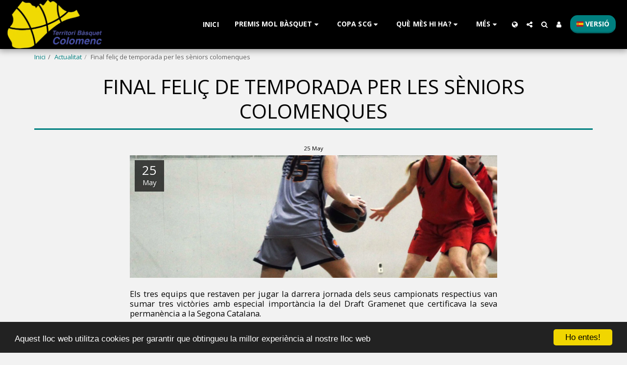

--- FILE ---
content_type: application/javascript; charset=UTF-8
request_url: https://cdn-cms-s-8-4.f-static.net/manager/translation_JS/website_jsTranslations.js?l=ca&a=1&v=y84124423223
body_size: 5550
content:
var translations = {"admin"		   : "Administrador","sent"	  		   : "Enviat!","enterYourQuery" 	   : "Introdu\u00efu la vostra consulta","loading"		   : "S'est\u00e0 carregant...","closeEsc"		   : "Tanca (Esc)","previousLeftArrowKey"	   : "Anterior (tecla de fletxa esquerra)","NextRightArrowKey"	   : "Seg\u00fcent (tecla de fletxa dreta)","of"		   	   : "de","more"		   	   : "M\u00c9S","cart"		   	   :"Carro","SearchResult"		   : "Resultat de la cerca","ChooseTheAmountDonate"    : "Trieu la quantitat que voleu donar","blogReviewMessage"	   : "Gr\u00e0cies! El teu comentari es publicar\u00e0 despr\u00e9s que l'administrador l'aprovi.","productReviewMessage"	   : "Gr\u00e0cies! La teva ressenya es publicar\u00e0 despr\u00e9s que l'administrador l'aprovi.","ConfirmMailingSubscrive"  : "Si us plau, confirmeu la vostra adre\u00e7a electr\u00f2nica per completar la subscripci\u00f3","ReadMore": "Llegeix-ne m\u00e9s","subscribeTellAboutYou"  : "Si us plau, parla'ns de tu","imageCouldNotLoaded"      : "No s'ha pogut carregar <a href=\"%url%\">la imatge<\/a> .","searchInputValidation"    : "Si us plau, introdu\u00efu una consulta de cerca v\u00e0lida.","subscribed"               : "Subscrit","jqueryValidMsgRequire"    : "Aquest camp \u00e9s obligatori.","jqueryValidMsgRemote"     : "Si us plau, corregiu aquest camp.","jqueryValidMsgEmail"      : "Si us plau, introdu\u00efu una adre\u00e7a electr\u00f2nica v\u00e0lida.","jqueryValidMsgUrl"        : "Si us plau, introdu\u00efu una URL v\u00e0lida.","jqueryValidMsgDate"       : "Si us plau, introdu\u00efu una data v\u00e0lida.","jqueryValidMsgDateISO"    : "Si us plau, introdu\u00efu una data v\u00e0lida (ISO).","jqueryValidMsgNumber"     : "Si us plau, introdu\u00efu un n\u00famero v\u00e0lid.","jqueryValidMsgDigits"     : "Si us plau, introdu\u00efu nom\u00e9s d\u00edgits.","jqueryValidMsgCreditcard" : "Si us plau, introdu\u00efu un n\u00famero de targeta de cr\u00e8dit v\u00e0lid.","jqueryValidMsgEqualTo"    : "Si us plau, torneu a introduir el mateix valor.","jqueryValidMsgAccept"     : "Si us plau, introdu\u00efu un valor amb una extensi\u00f3 v\u00e0lida.","jqueryValidMsgMaxlength"  : "Si us plau, introdu\u00efu un m\u00e0xim de {0} car\u00e0cters.","jqueryValidMsgMinlength"  : "Si us plau, introdu\u00efu com a m\u00ednim {0} car\u00e0cters.","jqueryValidMsgRangelength":"Si us plau, introdu\u00efu un valor entre {0} i {1} car\u00e0cters.","jqueryValidMsgRange"	   : "Si us plau, introdu\u00efu un valor entre {0} i {1}.","jqueryValidMsgMax"	   : "Si us plau, introdu\u00efu un valor inferior o igual a {0}.","jqueryValidMsgMin"	   : "Si us plau, introdu\u00efu un valor superior o igual a {0}.","sending"		   : "Enviant","pleaseEnterValidPhone": "Si us plau, introdu\u00efu un n\u00famero de tel\u00e8fon v\u00e0lid (0-9, -, +, (), espai, *).","firstName"		   : "Nom","lastName"		   : "Cognom","phone"			   : "Tel\u00e8fon","emailAddress"		   : "Adre\u00e7a electr\u00f2nica","fileUpload"		   : "Pujada de fitxers","send"			   : "Enviar","search"		   : "Cerca","productvalidatorPopover"  : "Camp obligatori","SpecialRequest" 	   : "Sol\u00b7licitud especial","restaurantReservation"    : "Reserva de restaurant","ThankYouAuto"		   : "Comanda completada, gr\u00e0cies per la teva comanda!","ThankYouManual"	   : "The order has not been completed yet. We will contact you soon","Ok"			   : "D'acord","OrderNumber"		   : "N\u00famero de comanda","Date"			   : "Data","Hour"			   : "Hora","TableSize"		   : "Mida de la taula","NoAvailableTime"	   : "Ho sentim, no hi ha hora disponible per a aquesta data. Si us plau, proveu-ne una altra.","message"	           : "Missatge","ThankYou"	           : "Gr\u00e0cies","error_title"	   	   : "Error","error_body"	   	   : "Ups, alguna cosa ha anat malament","limitTickets"	   : "L\u00edmit de:","tickets"	   : "Entrades","registrationClosed"       : "La inscripci\u00f3 est\u00e0 tancada. Poseu-vos en contacte amb nosaltres per a m\u00e9s informaci\u00f3.","Sunday"		   : "diumenge","Monday"		   : "Dilluns","Tuesday"		   : "Dimarts","Wednesday"		   : "Dimecres","Thursday"		   : "dijous","Friday"		   : "Divendres","Saturday"		   : "dissabte","foodDeliverybootBoxTitle" : "Finestra de comandes","addToCart"                : "Afegeix a la cistella","save"                	   : "Desa","ThankYouAfterSubmmit" 	   : "Gr\u00e0cies per contactar amb nosaltres. Hem rebut el vostre missatge i us respondrem aviat.","country" 					: "Pa\u00eds","productQuntityLimit" 		: "El producte est\u00e0 limitat a un m\u00e0xim de {{units_limitation}}  unitats.","productQuntityLimitMin" 		: "El producte est\u00e0 limitat a un m\u00ednim de {{units_limitation}}  unitats.","forumDeleteTopic" 		: "Si suprimiu un tema, tamb\u00e9 se suprimiran permanentment totes les respostes relacionades. Esteu segur que el voleu suprimir?","forumDeleteTopicTitle" 	: "Suprimeix el tema","forumDeleteReply" 		: "Esteu segur que voleu suprimir aquesta resposta?","forumDeleteReplyTitle" 	: "Suprimeix la resposta","forumNewTopic" 	: "Tema nou","forumCreateNewTopic" 	: "Crea un tema nou","forumCountOfTotalPosts" 	: "Publica un total de {{numbers_of_posts}}  publicacions","forumSearchPlaceholder" 	: "Cerca temes, publicacions o categories","forumLastReply" 	: "\u00daltima resposta","follow" 	: "Segueix","following" 	: "Seguint","forumReplies" 	: "Respostes","forumFrequentPosters" 	: "Cartellistes freq\u00fcents","chooseCategory" 	: "Tria una categoria","linkCopiedToClipboard" 	: "Enlla\u00e7 copiat al porta-retalls","edit" 	: "Edita","settings" 	: "Configuraci\u00f3","created" 	: "Creat","seeMore" 	: "Veure m\u00e9s","options" 	: "Opcions","joined" 	: "S'ha unit","posted" 	: "Publicat","category" 	: "Categoria","areYouSure": "N'est\u00e0s segur?","yes" 	: "S\u00ed","no" 	: "No","insertTopicTitle" 	: "Insereix el t\u00edtol del tema","insertTopicMessage" 	: "Insereix el tema del missatge","reply" 	: "Resposta","addReply" 	: "Afegeix una resposta","address" 	: "Adre\u00e7a:","city" 	: "Ciutat:","state" 	: "Estat:","zipCode" 	: "Codi postal:","instructions" 	: "Instruccions:","country_v2" : "Pa\u00eds:","chooseDate": "Tria la data","chooseDateAndTime": "Trieu la data i l'hora","chooseTime": "Tria l'hora","total" : "Total:","reviewBad": "dolent","reviewPoor": "pobre","reviewRegular": "regular","reviewGood": "bo","reviewGorgeous": "magn\u00edfic","popupButtonSelected": "Selecciona","eCommerceSort": {"sortBy": "Ordena per","recommended": "Recomanat","byHighPrice": "Preu, de m\u00e9s alt a m\u00e9s baix","byLowerPriceBy": "Preu, de menor a major",},"globalContactEmail": {"fullName": "Nom complet","description": "Descripci\u00f3","subject": "Assumpte","contactUs": "Contacta amb nosaltres","infoBox": "Empleneu el formulari o envieu un correu electr\u00f2nic directament a: {{email_address}}","thankYouMessage": "Gr\u00e0cies per contactar amb nosaltres.","thankYouCloseBtn": "Tanca"    },"editStructure": "Edita l'estructura","editLogo": "Edita","eventNumberOfTickets": "Trieu quantes entrades voleu comprar.","magicBtn": {"editMagicContactButton": "Edita el contacte","editMagicShareButton": "Edita Compartir","contactUs": {"title": "Contacte","submitBtn": "Contacta amb nosaltres","ThankYouAfterSubmmit": "Gr\u00e0cies per contactar amb nosaltres. Hem rebut el vostre missatge i us respondrem aviat.","fields": {"name": "Nom","phone": "Tel\u00e8fon","emailAddress": "Adre\u00e7a electr\u00f2nica","emailAddressValidationdMsg": "Si us plau, introdueix un correu electr\u00f2nic v\u00e0lid.","message": "Missatge","requiredMsg": "Aquest camp \u00e9s obligatori.",}},"copyLink": {"success": "L'enlla\u00e7 s'ha copiat al porta-retalls.",},"ExternalLinksPreventor": {"title": "Nom\u00e9s versi\u00f3 publicada","previewExternalLinkMsg": "Esteu intentant sortir a un enlla\u00e7 extern des del mode de previsualitzaci\u00f3 del vostre lloc web. Publiqueu el vostre lloc web i torneu-ho a provar des de l'URL del vostre lloc web.",},"facebookMessenger": {"title": "Facebook",},"whatsApp": {"title": "WhatsApp",},"phone": {"title": "Tel\u00e8fon",},"skype": {"title": "Skype",},"telegram": {"title": "Telegram",},"facebook": {"title": "Facebook",},"twitter": {"title": "Twitter",},"pinterest": {"title": "Pinterest",},"gmail": {"title": "Gmail",},"linkedIn": {"title": "LinkedIn",},"tumblr": {"title": "Tumblr",},"emailApp": {"title": "Aplicaci\u00f3 de correu electr\u00f2nic",},"copyLink": {"title": "Copia l'enlla\u00e7",},"microsoftTeams": {"title": "Microsoft Teams",}},"fillOutAtLeastOneField": "Heu d'emplenar com a m\u00ednim un camp abans d'enviar aquest formulari.","productCallToAction": {"fullName": "Nom complet","description": "Descripci\u00f3","subject": "Assumpte","title": "Contacta amb nosaltres","infoBox": "Si us plau, ompliu el seg\u00fcent formulari si esteu interessats en aquest producte:","thankYouMessage": "Gr\u00e0cies per contactar amb nosaltres.","thankYouCloseBtn": "Tanca","phone": "Tel\u00e8fon","productName": "Nom del producte:"    },"flipClock": {"years"   : "Anys","months"  : "Mesos","days"    : "Dies","hours"   : "Hores","minutes" : "Minuts","seconds" : "Segons"    },"previewExternalLinkTitle": "Enlla\u00e7 extern","previewExternalLinkMsg": "Esteu intentant sortir a un enlla\u00e7 extern {{externalLink}}  des del tauler de control, que est\u00e0 desactivat aqu\u00ed. Aneu a la vista pr\u00e8via de pantalla completa perqu\u00e8 funcioni.","returnPolicy": "Pol\u00edtica de devolucions","calendarHandler": {"days": {"sunday": "diumenge","monday": "Dilluns","tuesday": "Dimarts","wednesday": "Dimecres","thursday": "dijous","friday": "Divendres","saturday": "dissabte"        },"daysShort": {"sun": "Sol","mon": "Dll.","tue": "dimarts","wed": "dimecres","thu": "Dj.","fri": "divendres","sat": "Dissabte"        },"daysMin": {"su": "Sol","mo": "Dll.","tu": "dimarts","we": "dimecres","th": "Dj.","fr": "divendres","sa": "Dissabte"        },"months": {"january": "gener","february": "Febrer","march": "mar\u00e7","april": "Abril","may": "Maig","june": "juny","july": "Juliol","august": "Agost","september": "setembre","october": "Octubre","november": "Novembre","december": "desembre"        },"monthsShort": {"jan": "Gener","feb": "Febrer","mar": "Mar\u00e7","apr": "Abr.","may": "Maig","jun": "juny","jul": "Juliol","aug": "Agost","sep": "setembre","oct": "Octubre","nov": "Novembre","dec": "desembre"        },"today": "Avui","clear": "Clar",},"enterYourEmail": "Introdueix el teu correu electr\u00f2nic","subscribe": "Subscriu-te","backInStock": {"name": "Nom complet","namePlaceHolder": "Introdueix el teu nom complet","phone": "Tel\u00e8fon","phonePlaceHolder": "Introdueix el teu n\u00famero de tel\u00e8fon","message": "Aquesta funci\u00f3 nom\u00e9s est\u00e0 disponible a la versi\u00f3 publicada del vostre lloc web","title": "Sol\u00b7licitud de tornada en estoc",},"layouts": "Dissenys","pages": "P\u00e0gines","remove": "Elimina","print": "Imprimeix","download": "Descarrega","suggestTextTool": {"apply": "Afegeix","title": "Text suggerit","ai": {"generate": "Generar","noResults": "Ens disculpem. Sembla que hi ha hagut un problema en generar resultats. Si us plau, torneu-ho a intentar.","category": "Categoria","business": "Nom del lloc web","custom": "Personalitzat","contentType": "Tipus de contingut","categoryTT": "Introdueix la categoria de la teva empresa, per exemple, Esdeveniments de jocs","businessTT": "Introdu\u00efu el nom del vostre lloc web","contentTypeTT": "Here, you may select the type of content you want to display to your users; for example, homepage titles and About text.","customTT": "Aqu\u00ed podeu afegir la descripci\u00f3 de la vostra p\u00e0gina \"Sobre mi\" personalitzada.","categoryPH": "Lloguer de cotxes, club de tennis...","customPH": "P\u00e0gina sobre l'empresa MAGICPLAN...","showMore": "Mostra'n m\u00e9s","about": "Sobre nosaltres","titleOption": "T\u00edtols","shortAboutOption": "P\u00e0gina breu sobre nosaltres","longAboutOption": "P\u00e0gina llarga sobre nosaltres","customOption": "Personalitzat","about": "Sobre el lloc web","aboutTT": "Introdu\u00efu una breu descripci\u00f3 del vostre lloc web","aboutPH": "Botiga d'electr\u00f2nica en l\u00ednia","focus": "Focus","focusTT": "Afegeix una frase o paraula clau per obtenir resultats relacionats nom\u00e9s amb un camp espec\u00edfic.","focusPH": "Com comen\u00e7ar...","applied": "Afegit","required": "Si us plau, ompliu un dels camps per generar contingut nou.","loadingMsg": "Estem utilitzant algoritmes d'IA avan\u00e7ats per crear el vostre text.<BR> Aix\u00f2 normalment triga uns instants.<BR> Gr\u00e0cies per la teva paci\u00e8ncia!","onboarding": {"save": "Desa dades","title": "Si us plau, introdueix m\u00e9s dades sobre el teu lloc web","error": "Si us plau, afegiu contingut sobre el vostre lloc web i la seva categoria.",},"aiData": "AI Data","editAiData": "Edit AI Data","aiDataTT": "Manage your website information to help AI generate better content",},},"uploadFileLimitSize": "La mida del fitxer supera el l\u00edmit de {{mb_in_number}}  MB.","jqueryValidSpacesOnlyMsg": "Si us plau, introdu\u00efu un text v\u00e0lid i no nom\u00e9s espais.","previewRemoveSectionTT": "Eliminar secci\u00f3","activeOrderPopup": {"messageTitle": "Aquest producte est\u00e0 esgotat.","messageBody": "Ho sentim, actualment estem sense estoc d'aquest article. Sabem que \u00e9s decebedor, per\u00f2 torneu m\u00e9s tard o exploreu altres opcions a la nostra botiga. Gr\u00e0cies pel vostre inter\u00e8s!",},"seatMap": {"cart": "Carro","emptyCart": "Encara no hi ha entrades","serviceFee": "Tarifa de servei","total": "Total","checkoutBtn": "Finalitzar la compra","table": "Taula","row": "Fila","seat": "Seient",},"productSubscriptionError": "Seleccioneu una de les opcions de preu de subscripci\u00f3","reportAbusePopup": {"reportAbuseTitle": "Informa d'un ab\u00fas","reportAbuseExp": "Si trobeu contingut o comportament que creieu que infringeix els est\u00e0ndards de la nostra comunitat, utilitzeu aquest formulari per informar-nos-en.","reportType": "Tipus d'ab\u00fas","reportTypeSpam": "Correu brossa","reportTypeHarassment": "Assetjament","reportTypeInappropriateContent": "Contingut inadequat","reportTypeOther": "Altres","reportDetails": "Detalls:","reportDetailsExp": "Si us plau, doneu m\u00e9s informaci\u00f3 sobre l'ab\u00fas...","reporterEmailTXT": "El vostre correu electr\u00f2nic (opcional):","reporterSubmit": "Enviar informe","reporterThankYouTitle": "Gr\u00e0cies pel teu informe!","reporterThankYouExp": "Us agra\u00efm que us prengueu el temps d'ajudar-nos a mantenir una comunitat segura i acollidora. El nostre equip revisar\u00e0 el vostre informe i prendr\u00e0 les mesures oportunes.","reporterCloseBtn": "Tanca",},"wizardPreviewDisabledPreviewButtons": "Mode de previsualitzaci\u00f3 d'idioma: els botons de gesti\u00f3 estan desactivats. Feu clic per tornar a l'idioma predeterminat.","scheduleBooking": {"scheduleSessionDate": "Data de la sessi\u00f3","scheduleTime": "Temps","scheduleRepeats": "Repeticions","scheduleStaff": "Personal","scheduleSummary": "Resum de la programaci\u00f3","durationPH": "Hora","durationPM": "Minuts","durationPH2": "Hores","courseScheduleList": "Horari del curs","totalSessions": "Sessions totals","noSessions": "Sense sessions","showFullList": "Mostra la llista completa","duration": "Durada",},"helloWithName": "Hola, {{name}}","orders": "Comandes","notifications": "Notificacions",};